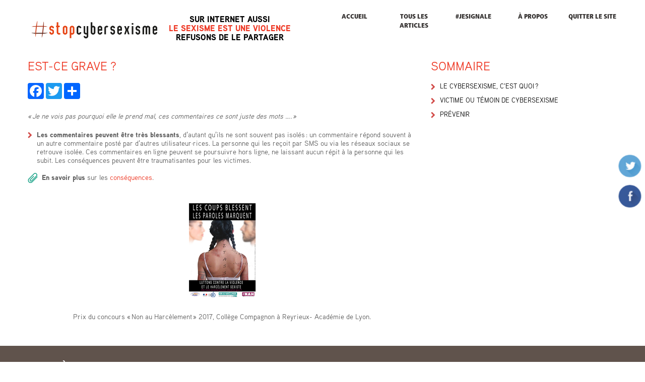

--- FILE ---
content_type: text/html; charset=utf-8
request_url: https://www.stop-cybersexisme.com/node/199/
body_size: 56417
content:
<!DOCTYPE html>

<!--[if IE 8 ]><html lang="fr" dir="ltr"  class="no-js ie ie8 lt-ie9"><![endif]-->
<!--[if IE 9 ]><html lang="fr" dir="ltr"  class="no-js ie ie9"><![endif]-->
<!--[if (gt IE 9)|!(IE)]><!--><html lang="fr" dir="ltr"  class="no-js"><!--<![endif]--><head>
	<meta charset="utf-8" />
<meta name="Generator" content="Drupal 7 (http://drupal.org)" />
<script src="https://maps.googleapis.com/maps/api/js?v=3.exp&sensor=false"></script><link rel="canonical" href="/est-ce-grave" />
<link rel="shortlink" href="/node/199" />

	<!--[if lte IE 8]>
		<div style=' text-align:center; clear: both; padding:0 0 0 15px; position: relative;'>
			<a href="//windows.microsoft.com/en-US/internet-explorer/products/ie/home?ocid=ie6_countdown_bannercode">
				<img src="//storage.ie6countdown.com/assets/100/images/banners/warning_bar_0000_us.jpg" border="0" height="42" width="820" alt="You are using an outdated browser. For a faster, safer browsing experience, upgrade for free today.">
			</a>
		</div>
	<![endif]-->

	<title>Est-ce grave ? | Stopcybersexisme</title>

	<link type="text/css" rel="stylesheet" href="https://www.stop-cybersexisme.com/sites/default/files/css/css_xE-rWrJf-fncB6ztZfd2huxqgxu4WO-qwma6Xer30m4.css" media="all" />
<link type="text/css" rel="stylesheet" href="https://www.stop-cybersexisme.com/sites/default/files/css/css_YJo600u5DslEXHHEBzo7Whs7zYvH8oZK7MuO9r6-Ktg.css" media="screen" />
<link type="text/css" rel="stylesheet" href="https://www.stop-cybersexisme.com/sites/default/files/css/css_rgMM1KaY5pdX-KfBwth9Y9Mpq0vzVhQKDzY-_NEROCA.css" media="all" />
<link type="text/css" rel="stylesheet" href="https://www.stop-cybersexisme.com/sites/default/files/css/css_GkrIqRGYL6aNYB-OWx2YePTKTilCc116fP4M7J7XoNM.css" media="all" />
<link type="text/css" rel="stylesheet" href="https://www.stop-cybersexisme.com/sites/default/files/css/css_1ObKUbM9ynWx8UfmNy3QlBVfCpRTVBM7MioLIHx1A3g.css" media="screen" />
<script type="text/javascript" src="https://www.stop-cybersexisme.com/sites/default/files/js/js_aMzhZRL3sy1bBeoKqat8x6okFHNQ28bgKx67UEJd2tM.js"></script>
<script type="text/javascript" src="https://www.stop-cybersexisme.com/sites/default/files/js/js_zNYVqMywe9AjjG6gI0M9jiR7QG28uxBfSrUlSjT6rqY.js"></script>
<script type="text/javascript" src="https://www.stop-cybersexisme.com/sites/default/files/js/js_E1fXNAStTHQj-SRVkrDlKoePy1TRvpA6oxuD6BU41-8.js"></script>
<script type="text/javascript" src="https://www.googletagmanager.com/gtag/js?id=UA-108269330-1"></script>
<script type="text/javascript">
<!--//--><![CDATA[//><!--
window.dataLayer = window.dataLayer || [];function gtag(){dataLayer.push(arguments)};gtag("js", new Date());gtag("set", "developer_id.dMDhkMT", true);gtag("config", "UA-108269330-1", {"groups":"default","anonymize_ip":true});
//--><!]]>
</script>
<script type="text/javascript">
<!--//--><![CDATA[//><!--
window.a2a_config=window.a2a_config||{};window.da2a={done:false,html_done:false,script_ready:false,script_load:function(){var a=document.createElement('script'),s=document.getElementsByTagName('script')[0];a.type='text/javascript';a.async=true;a.src='https://static.addtoany.com/menu/page.js';s.parentNode.insertBefore(a,s);da2a.script_load=function(){};},script_onready:function(){da2a.script_ready=true;if(da2a.html_done)da2a.init();},init:function(){for(var i=0,el,target,targets=da2a.targets,length=targets.length;i<length;i++){el=document.getElementById('da2a_'+(i+1));target=targets[i];a2a_config.linkname=target.title;a2a_config.linkurl=target.url;if(el){a2a.init('page',{target:el});el.id='';}da2a.done=true;}da2a.targets=[];}};(function ($){Drupal.behaviors.addToAny = {attach: function (context, settings) {if (context !== document && window.da2a) {if(da2a.script_ready)a2a.init_all();da2a.script_load();}}}})(jQuery);a2a_config.callbacks=a2a_config.callbacks||[];a2a_config.callbacks.push({ready:da2a.script_onready});a2a_config.overlays=a2a_config.overlays||[];a2a_config.templates=a2a_config.templates||{};
//--><!]]>
</script>
<script type="text/javascript" src="https://www.stop-cybersexisme.com/sites/default/files/js/js_hK-5YyX4V9D7zJTyFnwdaVrNz8HlCfP46NzcJrJbAzM.js"></script>
<script type="text/javascript" src="https://www.stop-cybersexisme.com/sites/default/files/js/js_y-eeXLJiJgEyahTm753JgmnyfJ8OmOeOndGn53jhr0Q.js"></script>
<script type="text/javascript">
<!--//--><![CDATA[//><!--
jQuery.extend(Drupal.settings, {"basePath":"\/","pathPrefix":"","setHasJsCookie":0,"ajaxPageState":{"theme":"theme990","theme_token":"rYrHPd3eYzqrHdt-qXTJPnXo5QhMLSUacS5iKYvrhD4","js":{"0":1,"1":1,"sites\/all\/modules\/jquery_update\/replace\/jquery\/1.12\/jquery.min.js":1,"misc\/jquery-extend-3.4.0.js":1,"misc\/jquery-html-prefilter-3.5.0-backport.js":1,"misc\/jquery.once.js":1,"misc\/drupal.js":1,"sites\/all\/modules\/tipsy\/javascripts\/jquery.tipsy.js":1,"sites\/all\/modules\/tipsy\/javascripts\/tipsy.js":1,"sites\/all\/modules\/jquery_update\/js\/jquery_browser.js":1,"sites\/all\/modules\/tm_shortcodes\/js\/jquery.easypiechart.js":1,"sites\/all\/modules\/tm_shortcodes\/js\/jquery.appear.js":1,"sites\/all\/modules\/tm_shortcodes\/js\/shortcodes.js":1,"public:\/\/languages\/fr_gnQVBiIUDNc8vL-ZQeZdXmWhljI5VGEVa7gCU0NflxY.js":1,"sites\/all\/modules\/tm_animate\/js\/wow.js":1,"sites\/all\/modules\/google_analytics\/googleanalytics.js":1,"https:\/\/www.googletagmanager.com\/gtag\/js?id=UA-108269330-1":1,"2":1,"3":1,"sites\/all\/libraries\/superfish\/jquery.hoverIntent.minified.js":1,"sites\/all\/libraries\/superfish\/sftouchscreen.js":1,"sites\/all\/libraries\/superfish\/superfish.js":1,"sites\/all\/libraries\/easing\/jquery.easing.js":1,"sites\/all\/libraries\/superfish\/supersubs.js":1,"sites\/all\/modules\/superfish\/superfish.js":1,"sites\/all\/themes\/theme990\/js\/theme990.core.js":1,"sites\/all\/themes\/theme990\/js\/jquery.loader.js":1,"sites\/all\/themes\/theme990\/js\/jquery.debouncedresize.js":1,"sites\/all\/themes\/theme990\/js\/jquery.mobilemenu.js":1,"sites\/all\/themes\/theme990\/js\/jquery.easing.js":1,"sites\/all\/themes\/theme990\/js\/jquery.ui.totop.js":1,"sites\/all\/themes\/theme990\/js\/jquery.cookie.js":1,"sites\/all\/themes\/theme990\/js\/tm-stick-up.js":1,"sites\/all\/themes\/theme990\/js\/tformer.js":1,"sites\/all\/themes\/theme990\/js\/device.min.js":1,"sites\/all\/themes\/theme990\/js\/migrate.js":1,"sites\/all\/themes\/theme990\/js\/tm-parallax.js":1,"sites\/all\/themes\/theme990\/js\/slider.js":1,"sites\/all\/themes\/theme990\/script.js":1},"css":{"modules\/system\/system.base.css":1,"modules\/system\/system.menus.css":1,"modules\/system\/system.messages.css":1,"modules\/system\/system.theme.css":1,"sites\/all\/modules\/tipsy\/stylesheets\/tipsy.css":1,"modules\/field\/theme\/field.css":1,"modules\/node\/node.css":1,"sites\/all\/modules\/tm_shortcodes\/css\/shortcodes.css":1,"modules\/user\/user.css":1,"sites\/all\/modules\/views\/css\/views.css":1,"sites\/all\/modules\/ckeditor\/css\/ckeditor.css":1,"sites\/all\/modules\/ctools\/css\/ctools.css":1,"sites\/all\/modules\/panels\/css\/panels.css":1,"sites\/all\/modules\/tm_animate\/css\/animate.css":1,"sites\/all\/modules\/tm_font_awesome\/css\/font-awesome.css":1,"sites\/all\/modules\/dismiss\/css\/dismiss.base.css":1,"sites\/all\/modules\/addtoany\/addtoany.css":1,"sites\/all\/libraries\/superfish\/css\/superfish.css":1,"sites\/all\/themes\/theme990\/css\/boilerplate.css":1,"sites\/all\/themes\/theme990\/css\/style.css":1,"sites\/all\/themes\/theme990\/css\/maintenance-page.css":1,"sites\/all\/themes\/theme990\/css\/skeleton.css":1,"sites\/all\/themes\/theme990\/css\/custom.css":1,"sites\/all\/themes\/theme990\/css\/090-slider.css":1,"sites\/all\/themes\/theme990\/ckeditor.css":1}},"tipsy":{"custom_selectors":[{"selector":".tipsy","options":{"fade":1,"gravity":"w","trigger":"hover","delayIn":"0","delayOut":"0","opacity":"0.8","offset":"0","html":0,"tooltip_content":{"source":"attribute","selector":"title"}}}]},"dismiss":{"fadeout":0},"googleanalytics":{"account":["UA-108269330-1"],"trackOutbound":1,"trackMailto":1,"trackDownload":1,"trackDownloadExtensions":"7z|aac|arc|arj|asf|asx|avi|bin|csv|doc(x|m)?|dot(x|m)?|exe|flv|gif|gz|gzip|hqx|jar|jpe?g|js|mp(2|3|4|e?g)|mov(ie)?|msi|msp|pdf|phps|png|ppt(x|m)?|pot(x|m)?|pps(x|m)?|ppam|sld(x|m)?|thmx|qtm?|ra(m|r)?|sea|sit|tar|tgz|torrent|txt|wav|wma|wmv|wpd|xls(x|m|b)?|xlt(x|m)|xlam|xml|z|zip"},"superfish":{"1":{"id":"1","sf":{"animation":{"opacity":"show","height":["show","easeOutCubic"]},"speed":"\u0027fast\u0027","autoArrows":true,"dropShadows":false,"disableHI":false},"plugins":{"touchscreen":{"mode":"useragent_custom","useragent":"iphone|android|ipad"},"supposition":false,"bgiframe":false,"supersubs":{"minWidth":"12","maxWidth":"27","extraWidth":1}}}}});
//--><!]]>
</script>

	<!--[if LT IE 9]>
		<script src="//html5shim.googlecode.com/svn/trunk/html5.js"></script>
	<![endif]-->

	<script>
		if (jQuery.cookie('the_cookie') != 0) {
			document.write('<meta name="viewport" content="width=device-width, initial-scale=1, maximum-scale=1.0, user-scalable=no">')
		} else {
			document.write('<meta name="viewport" content="width=device-width">')
		}
	</script>
	
	<link rel="stylesheet" href="/sites/all/themes/theme990/css/style-mobile.css" media="screen" id="style-mobile">
	<link rel="stylesheet" href="/sites/all/themes/theme990/css/skeleton-mobile.css" media="screen" id="skeleton-mobile">
</head>
<body id="body" class="html not-front not-logged-in one-sidebar sidebar-second page-node page-node- page-node-199 node-type-page with-navigation with-subnav section-est-ce-grave node-page-view" >
	


	<a href="#main-menu" class="element-invisible element-focusable">Skip to navigation</a>
<a href="#content" class="element-invisible element-focusable">Aller au contenu principal</a>


<div id="page-wrapper" class="page-wrapper">
	<div id="page" class="page">
		
		<!-- Header
		======================================================================================= -->
		<header id="header" class="header page-header clearfix" role="banner">
			<!-- Region Header Top -->
			
			<div class="stickup header-section-1 clearfix"> <!-- Sticky menu wrapper -->
				<div class="container-12">
					<div class="grid-12">
						<div class="col1">
							<!-- Logo -->
															<div id="logo" class="logo">
																			<a href="/" title="Accueil" rel="home" id="img-logo" class="img-logo">
											<img src="https://www.stop-cybersexisme.com/sites/default/files/logo.png" alt="Accueil">
										</a>
																			<h1 title="Stopcybersexisme" id="site-name" class="site-name element-invisible">
											<a href="/" title="Stopcybersexisme">Stopcybersexisme</a>
										</h1>
																			<div id="slogan" class="slogan">
											  <div class="region region-slogan">
    <p>Sur internet aussi<br>
<strong>le sexisme est une violence</strong><br>
refusons de le partager</p>  </div>
										</div>
																	</div><!-- /#name-and-slogan -->
													</div>
						
						<div class="col2">
							<!-- Region Menu -->
							  <div class="region region-menu">
    
<div id="block-superfish-1" class="block-superfish-1 block block-superfish block-even">
	<!-- Block title -->
	
	<!-- Block content -->
	<div class="content block-content">
		<ul id="superfish-1" class="menu sf-menu sf-main-menu sf-horizontal sf-style-none sf-total-items-5 sf-parent-items-0 sf-single-items-5"><li id="menu-201-1" class="first odd sf-item-1 sf-depth-1 sf-no-children"><a href="/" title="" class="sf-depth-1">Accueil</a></li><li id="menu-7075-1" class="middle even sf-item-2 sf-depth-1 sf-no-children"><a href="/articles" class="sf-depth-1">Tous les articles</a></li><li id="menu-7266-1" class="middle odd sf-item-3 sf-depth-1 sf-no-children"><a href="https://www.stop-cybersexisme.com/node/276/" title="" class="sf-depth-1">#JESIGNALE</a></li><li id="menu-7045-1" class="middle even sf-item-4 sf-depth-1 sf-no-children"><a href="/le-centre-francilien-pour-l-egalite-femmes-hommes-centre-hubertine-auclert" title="Le Centre francilien pour l&#039;égalité femmes-hommes - Centre Hubertine Auclert" class="sf-depth-1">À propos</a></li><li id="menu-7262-1" class="last odd sf-item-5 sf-depth-1 sf-no-children"><a href="http://google.com" title="" class="sf-depth-1">Quitter le site</a></li></ul>	</div>
</div>  </div>
						</div>
					</div>
				</div>
			</div>

			<!-- Region Header -->
			
			<!-- Region Header bottom -->
					</header>

		<!-- Content
		======================================================================================= -->
		<div id="main-wrapper" class="main-wrapper clearfix" role="main">
			<!-- Region content top -->
						
			<div class="container-12">
				<div class="grid-12">
					<div id="main" class="main clearfix">
						
						<!-- Page content -->
						<div id="content" class="content content-main grid-8 alpha">
															<header id="content-header" class="content-header">
									
									
									
																				<!-- Page title -->
											<h2 id="page-title" class="title page-title" >Est-ce grave ?</h2>
										
									
									
																	</header>
							
							<!-- Page content -->
							  <div class="region region-content">
    
<div id="block-system-main" class="block-system-main block block-system block-odd">
	<!-- Block title -->
	
	<!-- Block content -->
	<div class="content block-content">
		<div id="node-199" class="node node-page node-odd published no-comments node-full node-199 view-mode-full clearfix node-199" role="article">
			<header class="node-header clearfix">
			<!-- Node title -->
			
			<!-- Node meta -->
			
			<!-- Node links -->
							<div class="node-links clearfix">
					<ul class="links inline"><li class="addtoany first last"><span><span class="a2a_kit a2a_kit_size_32 a2a_target addtoany_list" id="da2a_1">
      <a class="a2a_button_facebook"></a>
<a class="a2a_button_twitter"></a>
      <a class="a2a_dd addtoany_share_save" href="https://www.addtoany.com/share#url=https%3A%2F%2Fwww.stop-cybersexisme.com%2Fest-ce-grave&amp;title=Est-ce%20grave%20%3F"></a>
      
    </span>
    <script type="text/javascript">
<!--//--><![CDATA[//><!--
if(window.da2a)da2a.script_load();
//--><!]]>
</script></span></li>
</ul>				</div>
			
		</header>
	
	<div class="content node-content">
		
		<!-- Node content -->
		<div class="field field-name-body field-type-text-with-summary field-label-hidden rich-text"><div class="field-items"><div class="field-item even"><p><em>« Je ne vois pas pourquoi elle le prend mal, ces commentaires ce sont juste des mots …. »</em></p>

<ul>
	<li>
<strong>Les commentaires peuvent être très blessants</strong>, d’autant qu’ils ne sont souvent pas isolés : un commentaire répond souvent à un autre commentaire posté par d’autres utilisateur·rices. La personne qui les reçoit par SMS ou via les réseaux sociaux se retrouve isolée. Ces commentaires en ligne peuvent se poursuivre hors ligne, ne laissant aucun répit à la personne qui les subit. Les conséquences peuvent être traumatisantes pour les victimes. </li>
</ul>

<p><span style="font-size:11pt"><span style="line-height:115%"><span style="font-family:Calibri,sans-serif"><strong><img alt src="/sites/default/files/attachment.png" style="width: 20px; height: 20px;">  </strong></span></span></span><strong>En savoir plus</strong> sur les <a href="/pourquoi-c-est-grave" target="_blank">conséquences</a>.</p>

<p class="rtecenter"><br>
 <img alt="Prix du concours « Non au Harcèlement » 2017, Collège Compagnon  à Reyrieux- Académie de Lyon." src="[data-uri]"></p>

<p class="rtecenter">Prix du concours « Non au Harcèlement » 2017, Collège Compagnon à Reyrieux- Académie de Lyon.</p></div></div></div>	</div>

			<footer class="footer node-footer" role="contentinfo">
			<!-- Node tags -->
						
		</footer>
	</div>	</div>
</div>  </div>
						</div>

													<!-- Right sidebar -->
							<aside id="sidebar-second" class="sidebar-second sidebar grid-4 omega" role="complementary">
								<div class="section">
									  <div class="region region-sidebar-second">
    
<div id="block-views-categories-block" class="block-views-categories-block block block-views block-even">
	<!-- Block title -->
			<h2 class="title block-title">Sommaire</h2>
	
	<!-- Block content -->
	<div class="content block-content">
		<div class="view view-categories view-id-categories view-display-id-block view-dom-id-91b91e90df0f05b87cbb8e0bfdd9075a">
        
  
  
      <div class="view-content">
      <div class="item-list">    <ul>          <li class="views-row views-row-1 views-row-odd views-row-first">  
  <div>        <a href="/le-cybersexisme-c-est-quoi">Le cybersexisme, c’est quoi ?</a>  </div></li>
          <li class="views-row views-row-2 views-row-even">  
  <div>        <a href="/victime-ou-temoin-de-cybersexisme">Victime ou témoin de cybersexisme</a>  </div></li>
          <li class="views-row views-row-3 views-row-odd views-row-last">  
  <div>        <a href="/prevenir">Prévenir</a>  </div></li>
      </ul></div>    </div>
  
  
  
  
  
  
</div>	</div>
</div>  </div>
								</div>
							</aside>
											</div>
				</div>
			</div>
			
			<!-- Region Content bottom -->
					</div>

		<!-- Footer
		======================================================================================= -->
		<footer id="footer" class="footer page-footer" role="contentinfo">
			<!-- Region Footer top -->
			<div id="footer_top_wrapper" class="footer_top_wrapper">
<div class="container-12"><div class="grid-12">  <div class="region region-footer-top">
    
<div id="block-block-8" class="block-block-8 block block-block block-odd">
	<!-- Block title -->
			<h2 class="title block-title">À propos</h2>
	
	<!-- Block content -->
	<div class="content block-content">
		<p><a href="https://www.centre-hubertine-auclert.fr" target="_blank"><img alt src="/sites/default/files/logo-cha-2019.png" style="float: left; height: 130px; margin-right: 15px; width: 72px;"></a>Organisme associé de la Région Ile-de-France, le Centre Hubertine Auclert, centre francilien pour l’égalité femmes-hommes, a pour principaux objectifs la sensibilisation des publics à la nécessité de lutter contre les inégalités et les discriminations fondées sur le sexe, la promotion de l'égalité entre les femmes et les hommes et la production d’expertise dans ce domaine.</p>

<p><a href="https://www.centre-hubertine-auclert.fr/" target="_blank">En savoir plus</a></p>	</div>
</div>
<div id="block-views-banners-block" class="block-views-banners-block block block-views block-even">
	<!-- Block title -->
			<h2 class="title block-title">En partenariat avec</h2>
	
	<!-- Block content -->
	<div class="content block-content">
		<div class="view view-Banners view-id-Banners view-display-id-block mobile-two-column view-dom-id-5fc143866aa73f2cb0e74ee6ff0c284d">
        
  
  
      <div class="view-content">
          <div class="grid-2 views-row clearfix first alpha odd">
        
  <div class="views-field views-field-field-banner-image">        <a href="http://www.iledefrance.fr " target="_blank"><img src="https://www.stop-cybersexisme.com/sites/default/files/styles/medium_retina/public/logo_ridf_2019_blanc.png?itok=-pN-E4d2" width="220" height="80" alt="" /></a>  </div>  
  <div class="views-field views-field-title">        <a href="http://www.iledefrance.fr " target="_blank">Région Île-de-France</a>  </div>    </div>
      <div class="grid-2 views-row clearfix even">
        
  <div class="views-field views-field-field-banner-image">        <a href="http://www.education.gouv.fr/ " target="_blank"><img src="https://www.stop-cybersexisme.com/sites/default/files/styles/medium_retina/public/logo_men_2017_-_educ_horizontal_800x244.png?itok=niBKSqV6" width="220" height="67" alt="" /></a>  </div>  
  <div class="views-field views-field-title">        <a href="http://www.education.gouv.fr/ " target="_blank">Ministère de l&#039;Éducation nationale</a>  </div>    </div>
      </div>
  
  
  
  
  
  
</div>	</div>
</div>  </div>
</div></div></div>
			<div class="container-12">
				<div class="grid-12 clearfix">
					<div class="footer-wrapper clearfix">
						<!-- Region Footer -->
											</div>
				</div>
			</div>
		</footer>
	</div>
</div>
  <div class="region region-extra-page-bottom">
    
<div id="block-block-9" class="block-block-9 block block-block block-social block-odd">
	<!-- Block title -->
	
	<!-- Block content -->
	<div class="content block-content">
		<p><a href="https://twitter.com/CentreHubertine" target="_blank"><img alt="Twitter" class="twitter" src="/sites/default/files/twitter.png" style="width: 60px; height: 60px;" title="Twitter"></a></p>

<p><a href="https://www.facebook.com/hubertine.auclert.centre" target="_blank"><img alt="Facebook" class="facebook" src="/sites/default/files/facebook.png" style="width: 60px; height: 60px;" title="Facebook"></a></p>	</div>
</div>  </div>
<script type="text/javascript">
<!--//--><![CDATA[//><!--
/**
 * @file
 *   Main JavaScript file for Dismiss module
 */

(function ($) {

  Drupal.behaviors.dismiss = {
    attach: function (context, settings) {

      // Prepend the Dismiss button to each message box.
      $('.messages').each(function () {
        var flag = $(this).children().hasClass('dismiss');

        if (!flag) {
          $(this).prepend('<button class="dismiss"><span class="element-invisible">' + Drupal.t('Close this message.') + '</span></button>');
        }
      });

      // When the Dismiss button is clicked hide this set of messages.
      $('.dismiss').click(function (event) {
        $(this).parent().hide('fast');
        // In case this message is inside a form, prevent form submission.
        event.preventDefault();
      });

      // Fadeout out status messages when positive value defined.
      if (Drupal.settings.dismiss.fadeout > 0) {
        setTimeout(function () { $('.messages.status').fadeOut(); }, Drupal.settings.dismiss.fadeout);
      }

    }
  }

})(jQuery);

//--><!]]>
</script>
<script type="text/javascript">
<!--//--><![CDATA[//><!--
da2a.targets=[
{title:"Est-ce grave ?",url:"https:\/\/www.stop-cybersexisme.com\/est-ce-grave"}];
da2a.html_done=true;if(da2a.script_ready&&!da2a.done)da2a.init();da2a.script_load();
//--><!]]>
</script>
</body>
</html>

--- FILE ---
content_type: text/css
request_url: https://www.stop-cybersexisme.com/sites/default/files/css/css_1ObKUbM9ynWx8UfmNy3QlBVfCpRTVBM7MioLIHx1A3g.css
body_size: 11327
content:
html,body,div,span,object,iframe,h1,h2,h3,h4,h5,h6,p,blockquote,pre,abbr,address,cite,code,del,dfn,em,img,ins,kbd,q,samp,small,strong,sub,sup,var,b,i,dl,dt,dd,ol,ul,li,fieldset,form,label,legend,table,caption,tbody,tfoot,thead,tr,th,td,article,aside,canvas,details,figcaption,figure,footer,header,hgroup,menu,nav,section,summary,time,mark,audio,video{background:transparent;border:0;font-size:100%;margin:0;outline:0;padding:0;vertical-align:baseline;}article,aside,details,figcaption,figure,footer,header,hgroup,nav,section{display:block;}body{-webkit-text-size-adjust:none;}audio,canvas,video{display:inline-block;*display:inline;*zoom:1;}audio:not([controls]){display:none;}[hidden]{display:none;}p{margin:0 0 15px;}blockquote,q{quotes:none;}blockquote:before,blockquote:after,q:before,q:after{content:'';content:none;}ins{text-decoration:none;}mark{font-style:italic;font-weight:bold;}del{text-decoration:line-through;}abbr[title],dfn[title]{border-bottom:1px dotted;cursor:help;}hr{border:0;border-top:1px solid #cccccc;display:block;height:1px;margin:1em 0;padding:0;}pre,code,kbd,samp{font-family:monospace,sans-serif;}a,a:hover,a:active{outline:none;}small{font-size:85%;}strong{font-weight:bold;}img{font-size:0;line-height:0;vertical-align:top;-ms-interpolation-mode:bicubic;}svg:not(:root){overflow:hidden;}sub{vertical-align:sub;font-size:smaller;}sup{vertical-align:super;font-size:smaller;}pre{padding:15px;white-space:pre;white-space:pre-wrap;white-space:pre-line;word-wrap:break-word;}ul,ol{margin:0;padding-left:0;}ol{list-style-type:decimal;}nav ul{list-style:none;}li ul,li ol{margin:0;}dl{margin:0 0 1.5em 0;}dl dt{font-weight:bold;}dl dd{margin-left:1.5em;}table{border-collapse:collapse;border-spacing:0;margin-bottom:1.5em;width:100%;}th,tr,td{padding:0.1em 0.5em;vertical-align:top;}th{font-weight:bold;}form{margin:0;}button,input,select,textarea{font-size:100%;font-family:sans-serif;margin:0;vertical-align:baseline;*vertical-align:middle;}button,input{line-height:normal;*overflow:visible;}table button,table input{*overflow:auto;}button,html input[type="button"],input[type="reset"],input[type="submit"]{cursor:pointer;-webkit-appearance:button;}input[type="checkbox"],input[type="radio"]{box-sizing:border-box;padding:0;}input[type="radio"]{vertical-align:text-bottom;}input[type="checkbox"]{vertical-align:middle;*vertical-align:baseline;}input[type="search"]{-webkit-appearance:textfield;-moz-box-sizing:content-box;-webkit-box-sizing:content-box;box-sizing:content-box;}input[type="search"]::-webkit-search-decoration{-webkit-appearance:none;}button::-moz-focus-inner,input::-moz-focus-inner{border:0;padding:0;}textarea{overflow:auto;vertical-align:top;resize:none;}select:focus,input:focus,textarea:focus{outline:none;}label,input[type=button],input[type=submit],button{cursor:pointer;}fieldset{border:1px solid;margin:.5em 0;padding:1em;}legend{*margin-left:-7px;}.ir{background-color:transparent;background-repeat:no-repeat;border:0;direction:ltr;display:block;overflow:hidden;text-align:left;text-indent:-999em;}.ir br{display:none;}.hidden{display:none !important;visibility:hidden;}.visuallyhidden{border:0;clip:rect(0 0 0 0);height:1px;margin:-1px;overflow:hidden;padding:0;position:absolute;width:1px;}.visuallyhidden.focusable:active,.visuallyhidden.focusable:focus{clip:auto;height:auto;margin:0;overflow:visible;position:static;width:auto;}.invisible{visibility:hidden;}#cboxTitle{background:#fff;opacity:0.8;filter:alpha(opacity=80);}#edit-author #edit-name{background-image:none;}#skip-link{position:absolute;}.at300b iframe{background:none !important;}.addthis_toolbox{padding-top:3px;}.addthis_button_compact{margin:4px 0 0 30px;}
body{background:#fff;color:#606060;font-family:'AauxProOT',sans-serif;font-size:13px;line-height:17px;min-width:1250px;position:relative;}#page-wrapper{overflow:hidden;}h1{color:#EE3824;font:400 50px/50px 'AauxProOT',sans-serif;margin-bottom:34px;}h2{color:#EE3824;font:400 24px/24px 'AauxProOT',sans-serif;margin-bottom:20px;text-transform:uppercase;}h3,#block-tm-follow-user h2{color:#EE3824;font:400 20px/20px 'AauxProOT',sans-serif;margin-bottom:23px;}.profile h3,#block-tm-follow-user h2{border-bottom:1px solid #e2e2e1;overflow:hidden;padding-bottom:5px;}h4{color:#000;text-transform:uppercase;font:400 18px/20px 'AauxProOT',sans-serif;margin-bottom:10px;}h5{text-transform:uppercase;font:400 13px/20px 'AauxProOT',sans-serif;margin-bottom:0;color:#000;}h6{color:#000;font:400 13px/17px 'AauxProOT',sans-serif;margin-bottom:10px;text-transform:uppercase;}h1 a,h2 a,h3 a,h4 a,h5 a,h6 a{color:inherit;text-decoration:none;}h1 a:hover,h2 a:hover,h3 a:hover,h4 a:hover,h5 a:hover,h6 a:hover{color:#EE3824;text-decoration:none;}input[type="text"],input[type="color"],input[type="date"],input[type="datetime"],input[type="datetime-local"],input[type="email"],input[type="number"],input[type="month"],input[type="password"],input[type="search"],input[type="tel"],input[type="time"],input[type="url"],input[type="week"],textarea,select{background:#fff;border:1px solid #e2e2e1;-moz-box-sizing:border-box;-webkit-box-sizing:border-box;box-sizing:border-box;color:#606060 !important;font:13px 'AauxProOT',sans-serif;max-width:100%;padding:5px 10px 6px;}fieldset{border-color:#e2e2e1;}label{display:inline-block;}#search-form .form-item{display:block;}#user-login .form-text,#contact-site-form .form-text,.search-form .form-text{width:100%;}#contact-site-form label{vertical-align:middle;}a{-moz-transition:all 0.3s ease;-o-transition:all 0.3s ease;-webkit-transition:all 0.3s ease;transition:all 0.3s ease;color:#EE3824;text-decoration:none;}a:hover{text-decoration:none;color:#838383;}.btn a,.more-link a,input[type="submit"],input[type="reset"],ul.links li a,.view-portfolio .views-field-view-node a,#block-poll-recent ul.links li a,#filters li a,.content ul.pager li a,.content ul.pager li.pager-current,.view .date-nav-wrapper .date-prev a,.view .date-nav-wrapper .date-next a,.form-submit{background:none;border:none;border-radius:0;box-shadow:none;color:#000;display:inline-block;font:400 16px/20px 'AauxProOT',sans-serif;outline:none;padding:0;text-decoration:none;text-transform:uppercase;}.btn a:hover,.more-link a:hover,input[type="submit"]:hover,input[type="reset"]:hover,ul.links li a:hover,.view-portfolio .views-field-view-node a:hover,#block-poll-recent ul.links li a:hover,#filters li a:hover,#filters li a.selected,.content ul.pager li a:hover,.content ul.pager li.pager-current,.view .date-nav-wrapper .date-prev a:hover,.view .date-nav-wrapper .date-next a:hover,.form-submit:hover{background:none;color:#EE3824;text-decoration:none;}.btn-2 a{color:#fff;background:#EE3824;border-radius:3px;padding:7px 23px 6px;}.btn-2 a:hover{background:#838383;color:#fff;}input[type="submit"],input[type="reset"]{padding:7px 20px;}.more-link{padding-top:20px;text-align:left;}ul,.item-list ul,ul.menu{margin:0 0 17px;}ul li,.item-list ul li,ul.menu li{background:url(/sites/all/themes/theme990/images/list-marker.png) 0 4px no-repeat;list-style:none;margin:11px 0 0;padding:0 0 0 18px;}ul li:first-child,.item-list ul li:first-child,ul.menu li:first-child{margin-top:0;}ul li a,.item-list ul li a,ul.menu li a{color:inherit;text-decoration:none;}ul li a:hover,.item-list ul li a:hover,ul.menu li a:hover{color:#EE3824;text-decoration:none;}ul li ul,.item-list ul li ul,ul.menu li ul{padding-top:10px;}ul.tabs li,ul.flex-direction-nav li,ul.links li,ul#admin-menu-menu li,ul#admin-menu-account li,ul#admin-menu-icon li,ul.slides li,ul.contextual-links li,ul.tips li,ul.pager li,.messages.error ul li,.rate-widget ul li,ul.submitted-list li{background:none;font:inherit;margin-top:0;padding-left:0;}.messages.error ul li{list-style:disc;}#admin-menu,#admin-menu .dropdown{z-index:10000;}img{-moz-box-sizing:border-box;-webkit-box-sizing:border-box;box-sizing:border-box;height:auto!important;max-width:100%;width:auto;}img.lazyloader-icon{width:auto !important;}.frame,.field-type-image,.views-field-field-image,.views-field-field-blog-media,.view-portfolio .isotope-element .views-field-field-portfolio-image,.field-name-field-blog-media,.field-name-field-image,.field-name-field-portfolio-image,.field-name-field-service-image,.field-name-field-employee-photo,.field-name-field-banner-image,.field-name-field-slide-image{margin-bottom:20px;position:relative;}.field-name-field-banner-image{width:250px;}.user-picture{background:none;float:left;margin-right:15px;max-width:45%;padding:0;}.profile .user-picture{float:right;margin:0 0 0 20px;}p{margin-bottom:20px;}table{margin-bottom:0;}table tr.odd,table tr.even{border:none;}table tr.odd{background:transparent;}table tr.even{background:#fefefe;}table th{background:#fefefe;border:none;color:#EE3824;font-size:14px;padding:5px;}table th a{color:inherit;}table th a:hover{color:#EE3824;text-decoration:none;}table td{padding:5px;}.extra-wrap{overflow:hidden;}.wrapper{overflow:hidden;position:relative;width:100%;}.clearfix{position:relative;}.clearfix:after{clear:both;content:'\0020';display:block;height:0;overflow:hidden;visibility:hidden;width:0;}.fclear{clear:both;}.separator{clear:both;height:40px;}.separator-top{border-top:0;clear:both;margin-top:50px;padding-top:0;}.separator-bottom{border-bottom:0;margin-bottom:50px;padding-bottom:0;}.img-left{float:left;max-width:50%;margin:0 30px 10px 0;}.align-left{text-align:left;}.align-center{text-align:center;}.align-right{text-align:right;}.indent-top{padding-top:7px;}.title-1{font-size:33px;line-height:33px;text-transform:uppercase;font-family:'AauxProOT',sans-serif;color:#EE3824;}.title-1 a{color:inherit;}.title-1 a:hover{color:#EE3824;}.border-1 .panels-flexible-row-inside{background:url(/sites/all/themes/theme990/images/border.gif) 335px 0px repeat-y;}.border-2 .panels-flexible-row-inside{background:url(/sites/all/themes/theme990/images/border.gif) 835px 0px repeat-y;}.border-3 .panels-flexible-row-inside{background:url(/sites/all/themes/theme990/images/border.gif) 370px 0px repeat-y;}.panel-flexible .panels-flexible-row{padding:48px 0 0;margin:0 0 45px;}.panel-flexible .panels-flexible-row-last{margin-bottom:0;}.panel-flexible .panels-flexible-row .panels-flexible-row-inside{padding:13px 0 4px;}.region-header-top,.region-header,.region-header-bottom,.region-content-top,.region-content,.region-content-bottom,.region-footer-top,.region-footer{position:relative;z-index:1;}.region-header-top:after,.region-header:after,.region-header-bottom:after,.region-content-top:after,.region-content:after,.region-content-bottom:after,.region-footer-top:after,.region-footer:after{clear:both;content:'';display:block;overflow:hidden;width:100%;}.video-bg{background:url(/sites/all/themes/theme990/images/ajax-loader.gif) center center no-repeat;}.parallax-box{position:relative;}.parallax-box .region{position:relative;z-index:9;}.parallax-bg{bottom:0;height:100%;left:0;overflow:hidden;position:absolute;right:0;top:0;width:100%;}.parallax-bg-inner{background-repeat:no-repeat;background-size:cover;background-position:center;max-width:none;position:relative;}::selection,::-moz-selection{background:#EE3824;color:#fff;text-shadow:none;}img::selection,img::-moz-selection{background:transparent;}.region-header-top{margin-bottom:30px;}#header{position:relative;width:100%;background:#fff;}.header-section-1{background:#fff;}.header-section-1 .col1{float:left;padding:29px 0 25px;}.header-section-1 .col2{float:right;padding:0 0 29px;}.stickup{-moz-transition:all 0.4s ease;-o-transition:all 0.4s ease;-webkit-transition:all 0.4s ease;transition:all 0.4s ease;z-index:9999;}.isStuck{box-shadow:0 2px 3px 0 rgba(0,0,0,0.2);left:0;right:0;top:0;}.site-name{text-transform:uppercase;font-size:81px;line-height:70px;margin-bottom:0;}.site-name a:hover{color:inherit;text-decoration:none;}.slogan{color:#646464;font-size:12px;line-height:17px;}.select-menu{display:none !important;}#superfish-1{background:none;margin-bottom:0;padding:0;width:auto;z-index:101;position:relative;}#superfish-1:after{clear:both;content:'\0020';display:block;height:0;overflow:hidden;visibility:hidden;width:0;}#superfish-1 > li{background:none;border:0;font:600 13px/18px 'Frutiger Cn',sans-serif;margin:0 0 0 18px;overflow:inherit;padding:0;text-transform:uppercase;position:relative;width:100px;}#superfish-1 > li:first-child{margin-left:0;}#superfish-1 > li:first-child:after{display:none;}#superfish-1 > li > a{display:block;height:90px;box-sizing:border-box;text-align:center;padding:25px 0 0;color:#363332;text-decoration:none;}#superfish-1 > li > a .sf-sub-indicator{background:none;display:none;font:inherit;height:auto;margin-left:5px;overflow:visible;position:static;text-indent:0;width:auto;}#superfish-1 > li > a:hover,#superfish-1 > li.active-trail > a,#superfish-1 > li.sfHover > a{color:#fff;text-decoration:none;background:#E33629;}#superfish-1 > li ul{background:#EE3824;display:none;padding:15px 0 11px;top:108px;width:120px !important;}#superfish-1 > li ul li{background:none;border-bottom:0;float:none !important;font-size:12px;height:auto;padding:0 15px;width:auto !important;}#superfish-1 > li ul li > a:visited,#superfish-1 > li ul li > a{color:#fff;text-decoration:none;}#superfish-1 > li ul li > a:visited .sf-sub-indicator,#superfish-1 > li ul li > a .sf-sub-indicator{background:none;display:inline-block;font:inherit;height:auto;margin-left:5px;overflow:visible;position:static;text-indent:0;width:auto;}#superfish-1 > li ul li > a:hover,#superfish-1 > li ul li.active-trail > a,#superfish-1 > li ul li.sfHover > a{color:#2b1915;text-decoration:none;}#superfish-1 > li ul li ul{left:101% !important;top:-15px;}#superfish-1 .sf-megamenu{width:auto !important;}#superfish-1 .sf-megamenu > li > ol{vertical-align:top;white-space:nowrap;}#superfish-1 .sf-megamenu > li > ol > li{display:inline-block;margin:0 0 0 15px;padding:0;vertical-align:top;width:120px !important;white-space:normal;}#superfish-1 .sf-megamenu > li > ol > li:first-child{margin-left:0;}#superfish-1 .sf-megamenu > li > ol > li a{color:#fff;text-decoration:none;}#superfish-1 .sf-megamenu > li > ol > li a:hover,#superfish-1 .sf-megamenu > li > ol > li a.active,#superfish-1 .sf-megamenu > li > ol > li.active-trail > a,#superfish-1 .sf-megamenu > li > ol > li.sfHover > a{color:#2b1915;text-decoration:none;}#superfish-1 .sf-megamenu > li > ol > li ol{padding:10px 0 0;}#superfish-1 .sf-megamenu > li > ol > li ol li{display:block;float:none !important;margin-left:0;padding:0;}.flex-viewport{-moz-transition:none;-o-transition:none;-webkit-transition:none;transition:none;}.flexslider{background:none;border:none;border-radius:0;box-shadow:none;margin-bottom:0;}.flexslider img{-moz-user-select:none;-khtml-user-select:none;user-select:none;}.view-slider .slides li{-moz-user-select:none;-khtml-user-select:none;user-select:none;padding:0;}.view-slider .slides li img{width:100%;}.view-slider .flex-control-nav{bottom:20px;font-size:0;line-height:0;z-index:20;}.view-slider .flex-control-nav li{margin:0 4px;}.view-slider .flex-control-nav li a{box-shadow:none;}.view-slider .flex-control-thumbs li{-moz-user-select:none;-khtml-user-select:none;user-select:none;width:20%;}.view-slider .flex-direction-nav a{width:37px;height:76px;margin:-38px 0 0;-moz-transition:all 0s ease;-o-transition:all 0s ease;-webkit-transition:all 0s ease;transition:all 0s ease;}.view-slider .flex-direction-nav a.flex-prev{background:url(/sites/all/themes/theme990/images/prev.png) 0 0 no-repeat;left:300px;}.view-slider .flex-direction-nav a.flex-next{background:url(/sites/all/themes/theme990/images/next.png) 0 0 no-repeat;right:300px;}.view-slider .flex-direction-nav a:hover{background-position:left bottom;}.view-slider .flex-direction-nav a:before{display:none;}.view-slider:hover .flex-next{opacity:1;right:0;}.view-slider:hover .flex-prev{opacity:1;left:0;}.view-slider .flex-caption{bottom:191px;left:134px;position:absolute;width:530px;z-index:99;}.content_top_wrapper .region{padding:30px 0;}#main-wrapper{background:#fff;}#main{padding:42px 0 30px;}.region-content{padding:0;}.views-row{margin-bottom:30px;}.views-row.last{margin-bottom:0;}.panels-flexible-region-inside,.panels-flexible-column-inside{padding-left:0 !important;padding-right:0 !important;position:relative;}.panels-flexible-region-inside:after,.panels-flexible-column-inside:after{clear:both;content:'\0020';display:block;height:0;overflow:hidden;visibility:hidden;width:0;}div.messages{margin-bottom:30px;padding-right:30px;}div.messages .dismiss{box-shadow:none;border-radius:2px;font-family:'AauxProOT',sans-serif;line-height:normal;padding:2px 6px 4px;text-transform:lowercase;width:auto;}div.messages .dismiss:hover{color:#fff;text-shadow:none;}#breadcrumb{color:#606060;margin-bottom:30px;padding:0;}#breadcrumb a{color:inherit;padding:0 3px;text-decoration:none;}#breadcrumb a:first-child{padding-left:0;}#breadcrumb a:last-child{padding-right:0;}#breadcrumb a:hover{color:#EE3824;}.tabs-wrapper{margin:1px 0 20px;}.tabs{overflow:hidden;}.tabs ul.primary{border:0;border-bottom:1px solid #e2e2e1;margin:0 0 20px;overflow:hidden;padding:4px 0 0;}.tabs ul.primary li{display:block;float:left;margin-left:2px;}.tabs ul.primary li:first-child{margin-left:0;}.tabs ul.primary li a{background:#fff;border:1px solid #e2e2e1;border-bottom:0;border-radius:3px 3px 0 0;color:#606060;display:block;font-size:12px;font-weight:normal;margin:0;overflow:hidden;padding:5px 15px;text-shadow:none;-moz-transition:all 0.1s linear;-o-transition:all 0.1s linear;-webkit-transition:all 0.1s linear;transition:all 0.1s linear;}.tabs ul.primary li.active a,.tabs ul.primary li a:hover{background:#EE3824;border-color:#66d1c9;color:#fff;text-decoration:none;}.portfolio-filters{margin-bottom:40px;}.tm-masonry-filter{margin:0;padding:0;text-align:center;}.tm-masonry-filter li{background:none;display:inline-block;padding:0;}.tm-masonry-filter li:before{background-color:#EE3824;bottom:3px;content:"";display:inline-block;height:5px;margin:0 10px;position:relative;width:5px;}.tm-masonry-filter li:firts-child:before{display:none;}.tm-masonry-filter li a{color:#606060;text-decoration:none;}.tm-masonry-filter li a.active,.tm-masonry-filter li a:hover{color:#EE3824;}.tm-masonry-item{position:relative;}.tm-masonry-item .field-type-image{float:none !important;max-width:100% !important;text-align:center;width:100% !important;}.tm-masonry-item .node-header{left:0;position:absolute;right:0;text-align:center;top:-100%;z-index:999;-moz-transition:0.6s ease;-o-transition:0.6s ease;-webkit-transition:0.6s ease;transition:0.6s ease;}.tm-masonry-item .node-title{font-weight:400;margin:0;position:relative;}.tm-masonry-item a.colorbox{background:#fff;text-align:center;}.tm-masonry-item a.colorbox:after{background:none;color:#000;content:"\f00e";font:30px/30px FontAwesome;left:51%;margin:-15px 0 0 0;position:absolute;top:-100%;z-index:999;-moz-transition:0.6s ease;-o-transition:0.6s ease;-webkit-transition:0.6s ease;transition:0.6s ease;}.tm-masonry-item a.colorbox:hover img{opacity:0.5;filter:alpha(opacity=50);}.tm-masonry-item .node-footer{margin:-15px 0 0 0;padding:0;position:absolute;right:51%;top:-100%;z-index:999;-moz-transition:0.6s ease;-o-transition:0.6s ease;-webkit-transition:0.6s ease;transition:0.6s ease;}.tm-masonry-item .node-footer .node-readmore a{background:none;color:transparent;font-size:0;line-height:0;padding:0;}.tm-masonry-item .node-footer .node-readmore a:after{color:#000;content:"\f0c1";font:30px/30px FontAwesome;}.tm-masonry-item:hover .node-footer,.tm-masonry-item:hover a.colorbox:after{top:40%;}.tm-masonry-item:hover .node-header{top:60%;}.view-Banners .banner-logo{float:left;margin:0 8px 0 0;}.view-Banners .views-field-title{padding-top:4px;}.view-history .views-field-field-history-image{width:370px;float:left;margin:0 20px 10px 0;max-width:50%;}.view-why .counter{float:left;width:72px;height:72px;background:#EE3824;margin:0 20px 0 0;color:#fff;font-size:36px;line-height:72px;text-align:center;}.view-news .post-date{margin-bottom:20px;color:#EE3824;font-size:16px;font-family:'AauxProOT',sans-serif;}.view-news .views-row{margin-bottom:15px !important;}.view-news .more-link{padding:0;}.view-latest-works .views-row{margin-bottom:12px !important;}.view-latest-works .views-field-field-portfolio-image{margin-bottom:13px;}.view-latest-works .view-header{margin-bottom:26px;}.view-latest-works .more-link{padding:0;}.view-testimonials .testi-content{background:url(/sites/all/themes/theme990/images/quote.png) 0 5px no-repeat;padding:0 0 0 40px;}.view-testimonials .testi-content a{color:#606060;}.view-testimonials .testi-content a:hover{color:#EE3824;}.view-testimonials .testi-content h4{padding-top:12px;}.view-testimonials .views-row{margin-bottom:19px !important;}.view-service .views-row{line-height:20px;background:#f8f8f8;-webkit-box-sizing:border-box;-moz-box-sizing:border-box;box-sizing:border-box;}.view-service .views-field-field-services-icon{margin-bottom:22px;}.view-service .views-field-title{margin-bottom:4px;}.view-service .view-footer{text-align:center;color:#EE3824;font-size:42px;line-height:50px;text-transform:uppercase;font-family:'AauxProOT',sans-serif;padding:10px 230px 0;}.content_bottom_wrapper .region{padding:30px 0;}#isotope-container{margin-left:-10px;margin-right:-10px;}.isotope-element{background:none;-moz-box-sizing:border-box;-webkit-box-sizing:border-box;box-sizing:border-box;color:inherit;margin:0 10px 40px;height:auto;overflow:visible;padding:0;position:relative;width:auto;}.isotope-element .views-field-field-portfolio-image{background:url(/sites/all/themes/theme990/images/ajax-loader.gif) center center no-repeat #fff;margin-bottom:25px;}.isotope-element .views-field-body{margin-bottom:25px;}.isotope-element .views-field-field-portfolio-image a{background:#fff;display:block;overflow:hidden;position:relative;text-decoration:none;}.isotope-element .views-field-field-portfolio-image img{width:100%;}#isotope-options{background:none;}#isotope-options #filters{margin-bottom:20px;text-align:right;}#isotope-options #filters li{display:inline-block;margin-left:10px;margin-bottom:10px;padding:0;background:none;}.field-name-field-portfolio-category ul{float:left;overflow:hidden;}.field-name-field-portfolio-category ul:before{content:"\f02e";display:block;float:left;font-family:fontAwesome;margin-right:4px;}.page-blog .content-header ul{margin-bottom:0;}.page-blog .content-header ul li{background:none;padding:0;}.node{border-top:0;clear:both;margin-top:50px;padding-top:0;}.node:first-child{background:none;border-top:0;margin-top:0;padding-top:0;}.node-header{margin-bottom:20px;}.node-submitted{margin:0;}.node-submitted .fa{color:#EE3824;margin-right:5px;}.node-submitted ul{margin:0;}.node-submitted ul li{background:none;float:left;margin:0 0 0 10px;padding:0;}.node-submitted ul li:first-child{margin-left:0;}.node-submitted ul li a{color:inherit;}.node-submitted ul li a:hover{color:#EE3824;text-decoration:none;}.node-teaser .field-type-file,.node-teaser .field-type-image,.node-employee .field-type-image{margin:0 0 20px;}.media-vimeo-video{padding-bottom:50.2%;}.node-teaser .media-vimeo-video{padding-bottom:63.2%;}.media-youtube-video{padding-bottom:50.2%;}.node-teaser .media-youtube-video{padding-bottom:63.2%;}.media-vimeo-video,.media-youtube-video{height:0;overflow:hidden;padding-top:30px;position:relative;}.media-vimeo-video iframe,.media-youtube-video iframe{height:100%;left:0;position:absolute;top:0;width:100%;}.links{list-style:none;}.links li{display:inline-block !important;margin-bottom:5px;margin-right:5px;}.content ul.pager{margin-top:30px;text-align:left;}.content ul.pager li{margin:0px 1px 5px;padding:0;display:inline-block;}.node-footer .field-name-field-tags .field-label{background:none;float:left;font:inherit;font-weight:bold;margin-right:15px;padding:0;text-shadow:none;text-transform:none;}.node-footer .field-name-field-tags .field-items{overflow:hidden;padding-bottom:15px;width:100%;}.node-footer .field-name-field-tags ul li{float:left;margin:0 0 5px 10px;}.node-footer .field-name-field-tags ul li:first-child{margin-left:0;}.node-footer .field-name-field-tags ul li a{font:inherit;font-weight:bold;padding:2px 8px;}.field-name-field-blog-tags ul{float:left;overflow:hidden;}.field-name-field-blog-tags ul:before{content:"\f02c";display:block;float:left;font-family:fontAwesome;margin-right:4px;}.addthis_button_compact{margin:0;}.likebtn_container{padding-top:4px;}#comments{border-top:0;clear:both;margin-top:50px;padding-top:0;}#comments .indented{margin-left:20px;}.comment{background:transparent;border:1px solid #e2e2e1;margin-bottom:10px;padding:25px;}.comment .comment-submitted{margin:0 0 5px;}.comment .comment-content{margin-bottom:20px;}.comment .comment-footer{padding:0;}#comment-form-wrapper{border-top:0;clear:both;margin-top:50px;padding-top:0;}#comment-form .form-item{margin:0 0 15px;overflow:hidden;width:100%;}#comment-form label{vertical-align:middle;}#comment-form .form-type-item label{float:left;padding-right:10px;}#comment-form .form-text{width:100%;}#comment-form .form-textarea{height:200px;width:100%;}#comment-form .filter-wrapper{border:none;padding:0;}#comment-form .filter-wrapper .fieldset-wrapper > *{padding:0;}#comment-form .filter-wrapper .filter-help{padding-top:15px;}#comment-form .filter-wrapper .filter-help a{background:none;display:inline-block;padding:0;}#comment-form .filter-wrapper .form-item{width:auto;}#comment-form .filter-wrapper label{display:inline-block;margin-right:15px;}#comment-form .form-actions{margin:0;padding-top:20px;}#comment-form .form-actions #edit-submit{margin-right:5px;}#edit-comment-body-und-0-format-guidelines{clear:both;}#edit-comment-body-und-0-format-guidelines ul{font:inherit;}#edit-comment-body-und-0-format-guidelines ul li{background:none;overflow:hidden;margin:0;padding:0;width:100%;}.panels-flexible-region-11-contacts,.panels-flexible-region-11-center{float:none;width:100% !important;}.contact-form .form-item{margin-top:0 !important;position:relative;}.contact-form input[type="text"],.contact-form textarea{position:relative;z-index:20;}.contact-form input[type="text"].error,.contact-form textarea.error{border-color:#f8b9b7 !important;border-width:1px;box-shadow:0 0 8px #f8b9b7 !important;}.contact-form textarea{min-height:145px;}.contact-form .form-type-textfield{float:left;margin-bottom:30px !important;margin-left:5%;width:30%;}.contact-form .form-type-textfield:first-child{margin-left:0;}.contact-form .form-type-textarea{clear:both;}.contact-form div.error-message{background:#ec7b7b;bottom:100%;-moz-box-sizing:border-box;-webkit-box-sizing:border-box;box-sizing:border-box;color:#fff;cursor:pointer;display:block;font-size:13px;font-weight:normal;left:0;line-height:16px;margin:0 0 5px;max-width:100%;opacity:0;filter:alpha(opacity=0);padding:3px 5px;position:absolute;-moz-transition:.4s ease;-o-transition:.4s ease;-webkit-transition:.4s ease;transition:.4s ease;z-index:-999;}.contact-form div.error-message:after{content:'';position:absolute;left:10px;bottom:-5px;border-top:5px solid #ec7b7b;border-left:5px solid transparent;border-right:5px solid transparent;}.contact-form .error ~ div.error-message{opacity:1;filter:alpha(opacity=100);-webkit-animation-duration:.6s;animation-duration:.6s;-webkit-animation-fill-mode:both;animation-fill-mode:both;-webkit-animation-name:fadeIn;animation-name:fadeIn;z-index:999;}.contact-form input[type="reset"]{margin-right:10px;}.contact-form .form-actions{display:inline-block;}.action-links{overflow:hidden;padding:0 0 25px;}.action-links li{float:left;margin-left:10px;}.action-links li:first-child{margin-left:0;}.action-links li a{font-weight:bold;}#forum table td.topics,#forum table td.posts,#forum table td.replies{text-align:center;}#forum table td.container{font-weight:bold;}#forum table .description{margin:0;}#forum table .indent{margin:0;}#forum table .name{overflow:hidden;}#forum table .description{clear:both;}.field-name-taxonomy-forums,.field-type-taxonomy-term-reference{overflow:hidden;width:100%;}.field-name-taxonomy-forums.field-label-above,.field-type-taxonomy-term-reference.field-label-above{padding-top:0;}.field-name-taxonomy-forums .field-label,.field-type-taxonomy-term-reference .field-label{background:none;font:inherit;font-weight:bold;margin:0;text-shadow:none;text-transform:uppercase;}.field-name-taxonomy-forums ul.links,.field-type-taxonomy-term-reference ul.links{margin-bottom:0;}.field-name-taxonomy-forums ul.links li,.field-type-taxonomy-term-reference ul.links li{float:left;margin:0 0 5px;}.field-name-taxonomy-forums ul.links li:before,.field-type-taxonomy-term-reference ul.links li:before{content:', ';}.field-name-taxonomy-forums ul.links li:first-child,.field-type-taxonomy-term-reference ul.links li:first-child{margin-left:0;}.field-name-taxonomy-forums ul.links li:first-child:before,.field-type-taxonomy-term-reference ul.links li:first-child:before{content:'';}.field-name-taxonomy-forums ul.links li a,.field-type-taxonomy-term-reference ul.links li a{background:none;border:none;box-shadow:none;color:#EE3824;display:inline;font:inherit;padding:0;text-shadow:none;text-transform:none;}.field-name-taxonomy-forums ul.links li a:hover,.field-type-taxonomy-term-reference ul.links li a:hover{background:none;text-decoration:underline;}.page-forum- #main-wrapper .active img{padding:0;background:0;border:none;margin-left:5px;margin-top:4px;}.page-page-404 .panel-col-first{color:#EE3824;font:bold 250px/200px 'AauxProOT',sans-serif;text-align:center;}.panel-2col .panel-col-first .inside{margin:0 20px 0 0;}.panel-2col .panel-2col .panel-col-last .inside{margin:0 0 0 20px;}.page-testimonials .view-display-id-page .views-row{margin-top:30px;}.page-testimonials .view-display-id-page .views-row:first-child{margin-top:0;}.page-testimonials .view-display-id-page .views-field-field-testi-image{float:left;margin:0 20px 0 0;max-width:45%;width:80px;}.page-testimonials .view-display-id-page .views-field-nothing{margin-bottom:10px;}.page-testimonials .view-display-id-page .views-field-nothing p{margin-bottom:0;}.page-testimonials .view-display-id-page .views-field-nothing a{color:inherit;}.page-testimonials .view-display-id-page .views-field-nothing a:hover{color:#EE3824;text-decoration:none;}.page-testimonials .view-display-id-page .views-field-field-testi-author,.page-testimonials .view-display-id-page .views-field-field-testi-author-info{text-align:right;}.field-name-field-testi-image{float:left;margin:0 20px 0 0;max-width:45%;}.field-name-field-testi-author{font-weight:bold;}.view-archive .field-name-body{margin-bottom:20px;}.view-archive .views-row{margin-top:40px;}.view-archive .views-row:first-child{margin-top:0;}.view-archive .field-name-taxonomy-forums{padding-top:0;}.view-FAQs.view-id-FAQs .views-row{margin-top:30px;}.view-FAQs.view-id-FAQs .views-row:first-child{margin-top:0;}.compose-tips .filter-type{margin-top:40px;}.compose-tips .filter-type:first-child{margin-top:0;}.view-comments-recent.view-display-id-page .views-row{margin-top:30px;}.view-comments-recent.view-display-id-page .views-row:first-child{margin-top:0;}.field-name-field-employee-position{color:#EE3824;font-size:15px;line-height:20px;margin-bottom:5px;}.field-name-field-employee-facebook{margin-left:0;}.field-name-field-employee-facebook,.field-name-field-employee-twitter,.field-name-field-employee-google-plus{display:inline-block;margin-right:5px;}.employee-social-link{border:1px solid #EE3824;border-radius:50%;color:transparent;display:block;font-size:0;height:28px;line-height:0;text-align:center;text-decoration:none;width:28px;}.employee-social-link:before{color:#EE3824;font-size:16px;line-height:28px;}.employee-social-link:hover{border-color:#606060;}.employee-social-link:hover:before{color:#606060;}.node-type-employee .field-name-body{padding-top:20px;}.sidebar{position:relative;}.sidebar .block{border-top:0;clear:both;margin-top:50px;padding-top:0;}.sidebar .block:first-child{border-top:0 !important;margin-top:0 !important;padding-top:0 !important;}.field-label-inline .field-label,.field-label-inline .field-items{max-width:100%;}.not-logged-in .contextual-links{display:none !important;}.contextual-links li{padding:0;background:none;}.calendar-calendar table,.calendar-calendar table td,.calendar-calendar table th,.calendar-calendar .month-view .full th.days{border:1px solid #e2e2e1;}.calendar-calendar td.calendar-agenda-items,.calendar-calendar .month-view .full td.single-day .calendar-empty,.calendar-calendar .month-view .full td.single-day.empty,.calendar-calendar .month-view .full td.date-box.empty{border-color:#e2e2e1;}.calendar-calendar tr td.today,.calendar-calendar tr.odd td.today,.calendar-calendar tr.even td.today{background-color:transparent;color:#EE3824;font-weight:bold;}.calendar-calendar th.days{background:#fefefe;border:none;color:#606060;}.calendar-calendar td{text-align:center;}.calendar-calendar td .inner div,.calendar-calendar td .inner div a{background:none;}.calendar-calendar .month-view .full td.multi-day div.monthview,.calendar-calendar .week-view .full td.multi-day div.weekview,.calendar-calendar .day-view .full td.multi-day div.dayview{background:#fefefe;}.calendar-calendar .day-view .full td .inner div.calendar .views-field-created{color:#606060;float:left;width:50px;}.calendar-calendar .day-view .full td .inner div.calendar .views-field-title{overflow:hidden;}.calendar-calendar .month-view .full tr td.single-day.today,.calendar-calendar .month-view .full td.date-box.today{border-color:#EE3824;}.view-Calendar .pager .date-prev,.view-Calendar .pager .date-next,.view .date-nav-wrapper .date-prev,.view .date-nav-wrapper .date-next{background:none;border-radius:0;line-height:0;padding:0;top:6px;}.view-Calendar .pager .date-prev a,.view-Calendar .pager .date-next a,.view .date-nav-wrapper .date-prev a,.view .date-nav-wrapper .date-next a{background:#606060;color:transparent;display:block;font-size:0;height:22px;line-height:0;margin:0;padding:0;position:relative;text-align:center;-moz-transition:all 0.6s ease;-o-transition:all 0.6s ease;-webkit-transition:all 0.6s ease;transition:all 0.6s ease;width:22px;}.view-Calendar .pager .date-prev a:before,.view-Calendar .pager .date-next a:before,.view .date-nav-wrapper .date-prev a:before,.view .date-nav-wrapper .date-next a:before{color:#fff;font-family:FontAwesome;font-size:12px;font-weight:normal;left:50%;line-height:22px;margin-left:-5px;margin-top:-11px;position:absolute;top:50%;}.view-Calendar .pager .date-prev a:hover,.view-Calendar .pager .date-next a:hover,.view .date-nav-wrapper .date-prev a:hover,.view .date-nav-wrapper .date-next a:hover{background:#EE3824;}.view .date-nav-wrapper .date-prev{right:auto;}.view .date-nav-wrapper .date-prev a:before{content:"\f060";}.view .date-nav-wrapper .date-next a:before{content:"\f061";}table .mini-day-on a{text-decoration:none;}table .mini-day-on a:hover{text-decoration:underline;}.sidebar #isotope-options #filters{text-align:left;}.sidebar #isotope-options #filters li{margin:0 10px 5px 0;}.pannel-map{margin-bottom:30px !important;}.gmap #gmap1{height:480px;}.gmap #gmap1 img{max-width:inherit;}#block-views-our-team-block .views-row{margin-bottom:0;margin-top:20px;overflow:hidden;}#block-views-our-team-block .views-row.views-row.views-row-first{margin-top:0;}#block-views-our-team-block .views-row .views-field-field-employee-photo{width:100px;float:left;margin-right:15px;}#block-views-our-team-block .views-row .views-field-body{margin-bottom:0;}.view-our-team .views-field-field-employee-photo{margin-bottom:25px;}.view-our-team h6{margin-bottom:20px;}.poll .total,.poll .title{margin-bottom:15px;}.poll .bar{background-color:#fff;border:1px solid #e2e2e1;height:20px;margin-bottom:15px;padding:1px;}.poll .bar .foreground{background-color:#EE3824;display:none;height:20px;}.poll .percent{float:right;}.poll .vote-form{text-align:left;padding-bottom:15px;}.poll .vote-form .choices{width:100%;}#block-poll-recent ul.links li{background:none;padding-left:0;}#block-views-comments-recent-block .views-row{margin-top:20px;}#block-views-comments-recent-block .views-row:first-child{margin-top:0;}#block-views-comments-recent-block .views-field-subject a{color:inherit;}#block-views-comments-recent-block .views-field-subject a:hover{color:#EE3824;text-decoration:none;}.contextual-links-region .node-title a{color:#EE3824;}.contextual-links-region .node-title a:hover{color:#EE3824;text-decoration:none;}#block-views-recent-posts-block .views-row{margin-top:20px;}#block-views-recent-posts-block .views-row:first-child{margin-top:0;}#block-views-recent-posts-block .views-field-body{clear:both;padding-top:10px;}#search-block-form .element-invisible,[id^="search-block-form"] .element-invisible{display:none !important;}#search-block-form .container-inline,[id^="search-block-form"] .container-inline{border:1px solid #e2e2e1;-moz-box-sizing:border-box;-webkit-box-sizing:border-box;box-sizing:border-box;display:block;overflow:hidden;position:relative;width:100%;}#search-block-form .form-item-search-block-form,[id^="search-block-form"] .form-item-search-block-form{display:block;margin:0 30px 0 0;}#search-block-form input.form-text,[id^="search-block-form"] input.form-text{background:none;border:none;display:block;margin:0;width:100%;}#search-block-form [id^=edit-actions],[id^="search-block-form"] [id^=edit-actions]{z-index:1;}#search-block-form [id^=edit-actions]:after,[id^="search-block-form"] [id^=edit-actions]:after{color:#606060;content:"\f002";cursor:pointer;font:20px/30px FontAwesome;margin-top:-16px;position:absolute;right:0;text-align:center;top:50%;width:30px;z-index:1;}#search-block-form [id^=edit-actions]:hover:after,[id^="search-block-form"] [id^=edit-actions]:hover:after{color:#EE3824;}#search-block-form .form-submit,[id^="search-block-form"] .form-submit{background:none;border:none;border-radius:0;bottom:0;box-shadow:none;color:transparent;cursor:pointer;display:block;font-size:0;line-height:0;margin:0 !important;padding:0;position:absolute;right:0;top:0;width:30px;z-index:2;}.block-simple-subscription-subscribe input[type="text"]{width:100%;}.progressbar .progressbar-wrap{background:#e2e2e1;}.progressbar .progressbar-background{background:#EE3824;}.footer_top_wrapper .region{padding:30px 0;}#footer{clear:both;padding:0;position:relative;background:#60534C;}.region-footer{padding:45px 0;color:#9c9c9c;}.footer-menu .content ul{margin:0;overflow:hidden;}.footer-menu .content ul li{background:none;float:left;margin:0 0 0 10px;padding:0;}.footer-menu .content ul li:first-child{margin-left:0;}.footer-menu .content ul li a{color:inherit;text-decoration:none;}.footer-menu .content ul li a:hover,.footer-menu .content ul li a.active{color:#EE3824;text-decoration:none;}.block-copyright .sitename{display:inline-block;line-height:25px;}.block-copyright a{color:inherit;}.block-copyright a:hover{color:#EE3824;text-decoration:none;}#block-block-5{float:left;}#block-menu-menu-help-menu{float:right;}#block-menu-menu-help-menu ul.menu{position:relative;}#block-menu-menu-help-menu ul.menu:after{clear:both;content:'\0020';display:block;height:0;overflow:hidden;visibility:hidden;width:0;}#block-menu-menu-help-menu ul.menu li{float:left;font-size:11px;line-height:15px;text-transform:uppercase;background:url(/sites/all/themes/theme990/images/list-marker-2.png) 5px 5px no-repeat;margin:0;padding:0 0 0 17px;}#block-menu-menu-help-menu ul.menu li:first-child{padding:0;background:none;}#backtotop{-moz-transition:all 0.4s ease;-o-transition:all 0.4s ease;-webkit-transition:all 0.4s ease;transition:all 0.4s ease;background:#EE3824;border-radius:50%;bottom:100px;color:transparent;font-size:0;line-height:0;margin-right:0 !important;padding:3px 0 7px;position:fixed;right:40px !important;text-align:center;text-decoration:none;width:70px;z-index:999;background:none;opacity:1 !important;box-shadow:0 0 0 4px #EE3824;}#backtotop:before{-moz-transition:all 0.4s ease;-o-transition:all 0.4s ease;-webkit-transition:all 0.4s ease;transition:all 0.4s ease;border-radius:50%;pointer-events:none;position:absolute;width:100%;height:100%;content:'';-webkit-box-sizing:content-box;-moz-box-sizing:content-box;box-sizing:content-box;top:-2px;left:-2px;padding:2px;z-index:-1;background:#EE3824;-webkit-transition:-webkit-transform 0.2s,opacity 0.3s;-moz-transition:-moz-transform 0.2s,opacity 0.3s;transition:transform 0.2s,opacity 0.3s;opacity:1;}#backtotop:after{-moz-transition:all 0.4s ease;-o-transition:all 0.4s ease;-webkit-transition:all 0.4s ease;transition:all 0.4s ease;color:#fff;content:"\f077";font:normal 40px/60px FontAwesome;}#backtotop:hover{box-shadow:0 0 0 4px #606060;}#backtotop:hover:before{-webkit-transform:scale(1.3);-moz-transform:scale(1.3);-ms-transform:scale(1.3);transform:scale(1.3);opacity:0;}#backtotop:hover:after{color:#606060;}.switcher{cursor:pointer;margin-top:10px;font-size:11px;}.switcher:hover{text-decoration:underline;}.panels-flexible-region-inside,.panels-flexible-column-inside{padding-left:0 !important;padding-right:0 !important;position:relative;}.panels-flexible-region-inside:after,.panels-flexible-column-inside:after{clear:both;content:'\0020';display:block;height:0;overflow:hidden;visibility:hidden;width:0;}
body.maintenance-page{background-color:#fff;color:#777;margin:0;padding:0;}.maintenance-page #page-wrapper{border:1px solid #ddd;margin:40px auto;min-width:300px;padding:30px;width:760px;}.maintenance-page #header,.maintenance-page #messages,.maintenance-page #main,.maintenance-page #page,.maintenance-page #header div.section{width:auto;}.maintenance-page #header{background-image:none;}.maintenance-page #name-and-slogan{margin-bottom:30px;margin-left:0;font-size:90%;}.maintenance-page #name-and-slogan,.maintenance-page #name-and-slogan a,.maintenance-page #name-and-slogan a:hover{color:#000;}.maintenance-page #main-wrapper{min-height:inherit;}.maintenance-page #main{margin:0;}.maintenance-page #content .section{padding:0;}.maintenance-page h1#page-title{line-height:1em;margin-top:0;}.maintenance-page #messages{padding:0;margin-top:30px;}.maintenance-page #messages div.section{padding:0;}
.container-12{position:relative;width:1200px;margin:0 auto;padding:0;}.grid-1,.grid-2,.grid-3,.grid-4,.grid-5,.grid-6,.grid-7,.grid-8,.grid-9,.grid-10,.grid-11,.grid-12{float:left;display:inline;margin-left:15px;margin-right:15px;}.container-12 .alpha{margin-left:0 !important;}.container-12 .omega{margin-right:0 !important;}.container-12 .grid-1{width:70px;}.container-12 .grid-2{width:170px;}.container-12 .grid-3{width:270px;}.container-12 .grid-4{width:370px;}.container-12 .grid-5{width:470px;}.container-12 .grid-6{width:570px;}.container-12 .grid-7{width:670px;}.container-12 .grid-8{width:770px;}.container-12 .grid-9{width:870px;}.container-12 .grid-10{width:970px;}.container-12 .grid-11{width:1070px;}.container-12 .grid-12{width:1170px;}.container-12 .prefix-1{padding-left:100px;}.container-12 .prefix-2{padding-left:200px;}.container-12 .prefix-3{padding-left:300px;}.container-12 .prefix-4{padding-left:400px;}.container-12 .prefix-5{padding-left:500px;}.container-12 .prefix-6{padding-left:600px;}.container-12 .prefix-7{padding-left:700px;}.container-12 .prefix-8{padding-left:800px;}.container-12 .prefix-9{padding-left:900px;}.container-12 .prefix-10{padding-left:1000px;}.container-12 .prefix-11{padding-left:1100px;}.container-12 .suffix-1{padding-right:100px;}.container-12 .suffix-2{padding-right:200px;}.container-12 .suffix-3{padding-right:300px;}.container-12 .suffix-4{padding-right:400px;}.container-12 .suffix-5{padding-right:500px;}.container-12 .suffix-6{padding-right:600px;}.container-12 .suffix-7{padding-right:700px;}.container-12 .suffix-8{padding-right:800px;}.container-12 .suffix-9{padding-right:900px;}.container-12 .suffix-10{padding-right:1000px;}.container-12 .suffix-11{padding-right:1100px;}.container-12:after{clear:both;content:"\0020";display:block;height:0;visibility:hidden;}.clearfix:before,.clearfix:after,.row:before,.row:after{content:'\0020';display:block;height:0;overflow:hidden;visibility:hidden;width:0;}.row:after,.clearfix:after{clear:both;}.row,.clearfix{zoom:1;}.clear{clear:both;display:block;height:0;overflow:hidden;visibility:hidden;width:0;}.view-content:after{clear:both;content:'';display:block;width:100%;}
@font-face{font-family:'AauxProOT';src:url(/sites/all/themes/theme990/fonts/AauxProOT-Regular/AauxProOT-Regular.eot);src:url(/sites/all/themes/theme990/fonts/AauxProOT-Regular/AauxProOT-Regular.eot?#iefix) format('embedded-opentype'),url(/sites/all/themes/theme990/fonts/AauxProOT-Regular/AauxProOT-Regular.woff) format('woff'),url(/sites/all/themes/theme990/fonts/AauxProOT-Regular/AauxProOT-Regular.ttf)  format('truetype'),url(/sites/all/themes/theme990/fonts/AauxProOT-Regular/AauxProOT-Regular.svg#AauxProOT-Regular) format('svg');font-weight:normal;font-style:normal;}
@font-face{font-family:'AauxProOT';src:url(/sites/all/themes/theme990/fonts/AauxProOT-Thin/AauxProOT-Thin.eot);src:url(/sites/all/themes/theme990/fonts/AauxProOT-Thin/AauxProOT-Thin.eot?#iefix) format('embedded-opentype'),url(/sites/all/themes/theme990/fonts/AauxProOT-Thin/AauxProOT-Thin.woff) format('woff'),url(/sites/all/themes/theme990/fonts/AauxProOT-Thin/AauxProOT-Thin.ttf)  format('truetype'),url(/sites/all/themes/theme990/fonts/AauxProOT-Thin/AauxProOT-Thin.svg#AauxProOT-Thin) format('svg');font-weight:200;font-style:normal;}
@font-face{font-family:'AauxProOT';src:url(/sites/all/themes/theme990/fonts/AauxProOT-Light/AauxProOT-Light.eot);src:url(/sites/all/themes/theme990/fonts/AauxProOT-Light/AauxProOT-Light.eot?#iefix) format('embedded-opentype'),url(/sites/all/themes/theme990/fonts/AauxProOT-Light/AauxProOT-Light.woff) format('woff'),url(/sites/all/themes/theme990/fonts/AauxProOT-Light/AauxProOT-Light.ttf)  format('truetype'),url(/sites/all/themes/theme990/fonts/AauxProOT-Light/AauxProOT-Light.svg#AauxProOT-Light) format('svg');font-weight:300;font-style:normal;}
@font-face{font-family:'AauxProOT';src:url(/sites/all/themes/theme990/fonts/AauxProOT-Black/AauxProOT-Black.eot);src:url(/sites/all/themes/theme990/fonts/AauxProOT-Black/AauxProOT-Black.eot?#iefix) format('embedded-opentype'),url(/sites/all/themes/theme990/fonts/AauxProOT-Black/AauxProOT-Black.woff) format('woff'),url(/sites/all/themes/theme990/fonts/AauxProOT-Black/AauxProOT-Black.ttf)  format('truetype'),url(/sites/all/themes/theme990/fonts/AauxProOT-Black/AauxProOT-Black.svg#AauxProOT-Black) format('svg');font-weight:800;font-style:normal;}
@font-face{font-family:'Frutiger Cn';src:url(/sites/all/themes/theme990/fonts/FrutigerLTStd-Cn/FrutigerLTStd-Cn.eot);src:url(/sites/all/themes/theme990/fonts/FrutigerLTStd-Cn/FrutigerLTStd-Cn.eot?#iefix) format('embedded-opentype'),url(/sites/all/themes/theme990/fonts/FrutigerLTStd-Cn/FrutigerLTStd-Cn.woff) format('woff'),url(/sites/all/themes/theme990/fonts/FrutigerLTStd-Cn/FrutigerLTStd-Cn.ttf) format('truetype'),url(/sites/all/themes/theme990/fonts/FrutigerLTStd-Cn/FrutigerLTStd-Cn.svg#FrutigerLTStd-Cn) format('svg');font-weight:normal;font-style:normal;}
@font-face{font-family:'Frutiger Cn';src:url(/sites/all/themes/theme990/fonts/FrutigerLTStd-LightCn/FrutigerLTStd-LightCn.eot);src:url(/sites/all/themes/theme990/fonts/FrutigerLTStd-LightCn/FrutigerLTStd-LightCn.eot?#iefix) format('embedded-opentype'),url(/sites/all/themes/theme990/fonts/FrutigerLTStd-LightCn/FrutigerLTStd-LightCn.woff) format('woff'),url(/sites/all/themes/theme990/fonts/FrutigerLTStd-LightCn/FrutigerLTStd-LightCn.ttf) format('truetype'),url(/sites/all/themes/theme990/fonts/FrutigerLTStd-LightCn/FrutigerLTStd-LightCn.svg#FrutigerLTStd-LightCn) format('svg');font-weight:300;font-style:normal;}
@font-face{font-family:'Frutiger Cn';src:url(/sites/all/themes/theme990/fonts/FrutigerLTStd-ExtraBlackCn/FrutigerLTStd-ExtraBlackCn.eot);src:url(/sites/all/themes/theme990/fonts/FrutigerLTStd-ExtraBlackCn/FrutigerLTStd-ExtraBlackCn.eot?#iefix) format('embedded-opentype'),url(/sites/all/themes/theme990/fonts/FrutigerLTStd-ExtraBlackCn/FrutigerLTStd-ExtraBlackCn.woff) format('woff'),url(/sites/all/themes/theme990/fonts/FrutigerLTStd-ExtraBlackCn/FrutigerLTStd-ExtraBlackCn.ttf) format('truetype'),url(/sites/all/themes/theme990/fonts/FrutigerLTStd-ExtraBlackCn/FrutigerLTStd-ExtraBlackCn.svg#FrutigerLTStd-ExtraBlackCn) format('svg');font-weight:900;font-style:normal;}
#header_bottom_wrapper{background:transparent url(/sites/all/themes/theme990/images/frise.png) center 0 repeat-x;padding-top:85px;}.view-entrees .views-field.views-field-name a{display:block;min-height:40px;padding:0.5em;font-size:18px;text-transform:uppercase;color:#fff;}.view-entrees .views-row{background-color:#1D1D1B;}.view-entrees .views-row.first{background-color:#5E4138;}.view-entrees .views-row.count-2{background-color:#E33628;}.view-entrees .views-row.last{background-color:#c63c17;}@media (min-width:1251px){.panel-flexible.panels-flexible-12,.panel-flexible.panels-flexible-11,.node-page-view.no-sidebars div.node,.view-actualites,.region-footer-top{padding:0 125px;}}.container-12 .grid-2{width:160px;}.grid-2{margin-left:46px;margin-right:46px;}#main{padding-top:0;}.panel-flexible .panels-flexible-row{border-top:0 none;padding:20px 0 0;margin:0;}h2.pane-title{margin-bottom:50px;}.view-why .views-row{float:left;width:144px;margin-right:50px;}.view-why .views-row.views-row-last{margin-right:0;}.view-why .counter{float:none;position:absolute;left:-40px;width:35px;height:auto;background:transparent;margin:0;color:#EE930E;font-size:56px;line-height:56px;text-align:right;font-weight:900;top:0;}.view-why .views-field-title a{color:#EE930E;font-weight:900;}.region-sidebar-second .view-why .views-row{float:none;width:auto;margin-right:0;padding-left:60px;min-height:4em;}.region-sidebar-second .view-why .counter{left:0;}.panel-flexible .panels-flexible-row .panels-flexible-row-inside{padding:0;}.border-1 .panels-flexible-row-inside{background:transparent none;}.view-testimonials .views-row{padding-left:40px;position:relative;}.view-testimonials .views-row::before,.view-testimonials .views-row::after{content:" ";position:absolute;width:40px;height:40px;background:transparent url(/sites/all/themes/theme990/images/chevron-left.png) 0 0/contain no-repeat;left:-20px;top:0;}.view-testimonials .views-row::after{background-image:url(/sites/all/themes/theme990/images/chevron-right.png);left:auto;right:-40px;}.view-testimonials .views-field-body a{color:#000;}.view-testimonials .views-field-body a:hover{color:#EE3824;}.view-testimonials .views-field-field-testi-author{color:#000;margin-top:1em;}.region-sidebar-second .view-testimonials .views-row{padding:0 60px;}.region-sidebar-second .view-testimonials .views-row::before{left:0;}.region-sidebar-second .view-testimonials .views-row::after{right:0;}.block-twitter iframe{display:block !important;width:100% !important;height:350px !important;margin-top:-20px !important;}.panel-pane{padding-bottom:30px;}.region-footer-top > .block{float:left;width:50%;box-sizing:border-box;padding-left:65px;}.region-footer-top > .block:first-child{padding-right:120px;}.region-footer-top h2.block-title{color:#fff;font-weight:900;}.region-footer-top .block-content,.region-footer-top .block-content a{color:#fff;}.region-footer-top .block-content a:hover{color:#EE3824;}.region-extra-page-bottom{bottom:50%;transform:translate(0,50%) scale(0.75);font-size:0;line-height:0;position:fixed;right:0;text-align:center;text-decoration:none;width:60px;z-index:999;}.region-extra-page-bottom p:last-child{margin-bottom:0;}#img-logo,#slogan{float:left;}#img-logo{max-width:265px;}#slogan p{margin:0 15px;color:#000;text-transform:uppercase;font-size:16px;line-height:18px;text-align:center;font-weight:bold;}#slogan strong{font-weight:bold;color:#EE3824;}.isotope-element a{color:#EE3824 !important;display:block;text-transform:uppercase;font:normal 14px/18px 'Frutiger Cn',sans-serif;}div.isotope-filter{display:none;}.not-front h2.pane-title{font-family:'Frutiger Cn',sans-serif;margin-bottom:20px;color:#3f3f3f;text-transform:none;}.vocabulary-portfolio-categories li.tid-any{display:none !important;}#isotope-container{overflow:visible !important;}.isotope-element .views-field.views-field-body{position:absolute;top:0.5em;left:0.5em;right:0.5em;bottom:0.5em;opacity:0;transition:opacity 200ms ease-in;pointer-events:none;margin:0;}.isotope-element:hover .views-field.views-field-body{transition:opacity 200ms ease-in 100ms;opacity:1;}.isotope-element .views-field.views-field-body > span{display:block;background-color:rgba(255,255,255,0.9);padding:0.5em 1em;width:100%;height:100%;box-sizing:border-box;overflow:hidden;}.isotope-element .views-field.views-field-body a{display:block;margin-top:1em;text-align:center;background-color:transparent;}.view-actualites .views-row{margin-bottom:80px;}.view-actualites .node-footer{padding:0;}.view-actualites .node-links{margin-top:20px;}.view-actualites h3.node-title{text-transform:uppercase;}.view-categories .view-content a{text-transform:uppercase;color:#000;}.view-categories .view-content a.active-trail{color:#EE3824 !important;}.view-display-id-actualites > .view-header{display:none;}.isotope-element > div,.view-entrees .views-row,.view-latest-works .views-row,.view-why .views-row,.view-testimonials .views-row{transition:all 100ms ease-in;}.isotope-element:hover > div,.view-entrees .views-row:hover,.view-latest-works .views-row:hover,.view-why .views-row:hover,.view-testimonials .views-row:hover{transition:all 100ms ease-in 100ms;transform:scale(1.1);}ul li a{color:#EE3824;}ul li a:hover{color:#838383;}h3.field-label{color:#000;}.responsive-iframe-wrapper{position:relative;height:0;overflow:hidden;}.responsive-iframe-wrapper > iframe{position:absolute;top:0;left:0;width:100%;height:100%;}@media (max-width:1250px){.container-12 .view-latest-works .grid-2{width:160px;}.view-latest-works .grid-2{margin-left:50px;margin-right:50px;}#slogan{display:none;}}@media (max-width:995px){.region-extra-page-bottom{bottom:0;transform:scale(0.75);}.view-latest-works .grid-2{margin-left:18px;margin-right:18px;}#slogan{display:block;}#header .col1,#header .col2{float:none;display:flex;justify-content:center;}#header .col1::after{display:block;content:" ";clear:both;overflow:hidden;visibility:hidden;width:0;height:0;}.view-why .views-row{width:109px;}.region-footer-top > .block:first-child{padding-right:0;}}@media (max-width:767px){#img-logo,#slogan{float:none;}.view-why .views-row{float:none;width:auto;margin-right:0;padding-left:60px;min-height:4em;}.view-why .counter{left:0;}.view-testimonials .views-row{padding:0 60px;}.view-testimonials .views-row::before{left:0;}.view-testimonials .views-row::after{right:0;}.region-footer-top > .block{float:none;width:auto;}.region-footer-top > .block:first-child{margin-bottom:30px;}.region-footer-top > .block:first-child::after{display:block;content:" ";clear:both;overflow:hidden;visibility:hidden;width:0;height:0;}}
div.node .content-main-inner{padding-right:52px;}div.node.content-left .content-main{float:left;width:100%;margin-right:-100%;}div.node.content-left .content-main > div{padding-left:215px;}div.node .content-left{float:left;margin-left:0;width:215px;margin-right:-215px;position:relative;z-index:1;}div.node .content-left *{display:block;}div.node .content-left .field{margin:0;}.view.view-slider{position:relative;overflow:hidden;}.view.view-slider .view-content{position:relative;width:400%;display:flex;}.view.view-slider .views-row{flex:0 0 25%;}.slider-nav-pager{position:absolute;right:0;bottom:10px;}.slider-nav-pager ul,.slider-nav-pager ul li{display:block;padding:0;margin:0;list-style:none outside none;}.slider-nav-pager ul li{float:left;margin-right:6px;width:7px;height:7px;background:transparent url(/sites/all/themes/theme990/images/pager-bullet.png) 0 0 no-repeat;cursor:pointer;}.slider-nav-pager ul li:last-child{margin-right:0;}.slider-nav-pager ul li.active{background-position:0 -7px;}.slider-nav-pager ul li *{display:none;}.view.view-slider div.node.content-left .content-main-inner{padding-left:30px;border-left:1px solid #DBD9D9;}.view.view-slider div.node.content-left.with-image .content-main-inner{border-left-color:#fff;}.created-and-terms,.created-and-terms a{font-family:'AauxProOT',sans-serif;color:#909090;font-size:14px;line-height:1.5em;font-weight:800;text-transform:uppercase;}.view.view-slider .created-and-terms *{display:inline;}.created-and-terms .field-item:before{content:"- ";}.created-and-terms .field:first-child .field-item:first-child:before{content:"";}.view.view-slider h3.node-title,.view.view-slider h3.node-title a{font-family:'AauxProOT',sans-serif;font-weight:300;color:#3E3E3E;font-size:32px;line-height:34px;margin:0;}.view.view-slider h3.node-title strong{font-weight:300;color:#EE3824;}.view.view-slider .field.field-name-body{font-size:14px;line-height:20px;color:#5E5E5E;margin-top:15px;}.view.view-slider .content-main-inner{box-sizing:border-box;padding-bottom:45px;position:relative;}.view.view-slider .content-main-inner a.button{position:absolute;bottom:0;padding:0 16px;}.view.view-slider .created-and-terms *{float:none !important;}.view.view-slider .created-and-terms ul::before{content:none !important;}.view.view-slider .created-and-terms .clearfix::before,.view.view-slider .created-and-terms .clearfix::after{display:none !important;}.view.view-slider .content-main-inner a.button{position:absolute;bottom:0;padding:0 16px;}.view.view-slider a.button{color:#515050;}.view.view-slider a.button{display:block;text-align:center;font-family:'AauxProOT',sans-serif;font-size:13px;line-height:33px;color:#EE3824;text-transform:uppercase;background-color:#fff;border:1px solid #DBD9D9;}.view.view-slider a.button:hover{transition:border-color 200ms linear 200ms;border-color:#909090 !important;}@media (max-width:767px){div.node .content{position:relative;}.view.view-slider div.node .content{display:flex;flex-direction:column-reverse;}div.node.content-left .content-main{float:none;margin-right:0;box-sizing:border-box;padding-top:0;}div.node.content-left .content-main > div{padding-left:0;}.view.view-slider div.node .content-main-inner{padding:10px 0 45px;}.view.view-slider div.node.content-left .content-main-inner{padding-left:0;}.view.view-slider .content-main-inner a.button{box-sizing:border-box;width:100%;bottom:0;}div.node .content-left{float:none;width:100%;top:0;overflow:hidden;padding:0;}.view.view-slider .field.field-name-body{display:none;}.slider-nav-pager{bottom:0;}div.node .content-left img{width:100% !important;}}
.resizable-textarea{width:100%;}fieldset .resizable-textarea{width:95%;}table.cke_editor iframe{display:block;}#page.cke{padding:0;margin:1em;width:auto;background-image:none;border:0 none;}#page.cke > :first-child{margin-top:0;}#page.cke img.cke_drupal_break{padding:0;}body.cke{overflow-x:hidden;background-color:#fff;min-height:0;}.cke_panel_frame,.cke_panel_container body{background:transparent none;position:static;}.cke_panel_listItem{font-size:12px;line-height:1.5em;padding:0 0 1px;background:none;}.cke_panel_listItem h2,.cke_panel_listItem h3,.cke_panel_listItem h4,.cke_panel_listItem p{margin:0 !important;}textarea.cke_source{white-space:pre-wrap !important;}.cke_combo_text{width:189px !important;}.cke_combopanel{width:227px !important;}.rteindent1{margin-left:40px;}.rteindent2{margin-left:80px;}.rteindent3{margin-left:120px;}.rteindent4{margin-left:160px;}.rteleft{text-align:left;}.rteright{text-align:right;}.rtecenter{text-align:center;}.rtejustify{text-align:justify;}.ibimage_left{float:left;}.ibimage_right{float:right;}#page.cke,.rich-text{font-size:14px;}


--- FILE ---
content_type: text/css
request_url: https://www.stop-cybersexisme.com/sites/all/themes/theme990/css/style-mobile.css
body_size: 923
content:
.switcher { display:none; }
@media (max-width: 1250px) {
	body { min-width:320px; }
	.switcher { display:inline-block; }
	.view-service .views-row {
		margin-top:-30px;
		padding:25px 20px 30px;
	}
	.border-1 .panels-flexible-row-inside { background-position:260px 0; }
	.border-2 .panels-flexible-row-inside { background-position:680px 0; }
	.border-3 .panels-flexible-row-inside { background:none; }
	.view-Banners .banner-logo {
		float:none;
		margin:0 0 15px;
	}
	.view-slider .flex-direction-nav a.flex-prev { left:50px; }
	.view-slider .flex-direction-nav a.flex-next { right:50px; }
}
@media (max-width: 995px) {
	.page-page-404 .panel-col-first { font-size:160px; }
	.stickup {
		box-shadow:none !important;
		position:static !important;
	}
	.pseudoStickyBlock {
		display:none !important;
		height:0 !important;
	}
	#backtotop { display:none !important; }
	.view-service .view-footer { padding:10px 100px 0; }
	.view-slider {
		position:relative;
		width:100%;
		overflow:hidden;
	}
	.view-slider .slides {
		position:relative;
		width:1000px;
		left:50%;
		margin:0 0 0 -500px;
	}
	.view-service .views-row { margin-top:-20px; }
	.border-1 .panels-flexible-row-inside { background-position:210px 0; }
	.border-2 .panels-flexible-row-inside { background-position:540px 0; }
}
@media (max-width: 767px) {
	#superfish-1 { display:none; }
	.select-menu {
		display:block !important;
		width:100%;
    font-size: 16px;
	}
	.comment-wrapper { overflow:visible; }
	.user-picture { margin-bottom:12px; }
	/*.views-field-field-portfolio-image { pointer-events:none; }*/
	.panel-2col .panel-col-first, .panel-2col .panel-col-last {
		float:none;
		width:100%;
	}
	.panel-2col .panel-col-first .inside, .panel-2col .panel-col-last .inside { margin:0; }
	.page-page-404 .panel-col-first {
		font-size:170px;
		line-height:170px;
		text-align:center;
	}
	.filter-help {
		float:none;
		margin-bottom:15px;
		padding-top:0;
	}
	.mobile-two-column .views-row {
		float:left !important;
		width:46% !important;
		margin-bottom:30px !important;
		margin-right:4% !important;
	}
	.mobile-two-column .views-row.even { margin-right:0 !important; }
	.mobile-two-column .views-row.odd { clear:left; }
	#flexslider-1 .flex-caption {
		position:static;
		width:auto;
	}
	.contact-form .form-type-textfield {
		float:none;
		margin-left:0;
		width:100%;
	}
	.border-1 .panels-flexible-row-inside { background:none; }
	.border-2 .panels-flexible-row-inside { background:none; }
	#block-block-5 {
		float:none;
		margin-bottom:20px;
	}
	#block-menu-menu-help-menu { float:none; }
	.view-service .view-footer { padding:10px 0px 0; }
	.header-section-1 .col1 { float:none; }
	.header-section-1 .col2 { float:none; }
}
@media (max-width: 479px) {
	.node-teaser .field-type-file, .node-teaser .field-type-image, .node-employee .field-type-image {
		float:none;
		margin:0 0 20px;
		max-width:inherit;
		width:auto;
	}
	#comments .comment .comment-wrapper { overflow:visible; }
	#comments .indented { margin-left:0; }
	.page-tracker #main-wrapper .content { overflow-x:scroll; }
	.page-tracker #main-wrapper .content table.sticky-header { display:none !important; }
	.page-forum #forum { overflow-x:scroll; }
	.page-forum #forum td.forum .icon {
		float:none;
		margin:0 0 5px;
	}
	.field-name-field-testi-image {
		float:none;
		margin:0 0 20px;
		max-width:inherit;
	}
	.mobile-two-column .views-row {
		float:none;
		width:100% !important;
		margin-right:0 !important;
	}
	#isotope-options #filters li {
		display:block;
		margin:0 0 10px;
	}
	.node-submitted ul.submitted-list li {
		border-bottom:1px solid #e2e2e1;
		float:none;
		margin:0;
		padding:3px 0;
	}
	.img-left.rt, .view-history .views-field-field-history-image {
		float:none;
		max-width:none;
		margin:0 0 20px;
		width:100%;
	}
}
